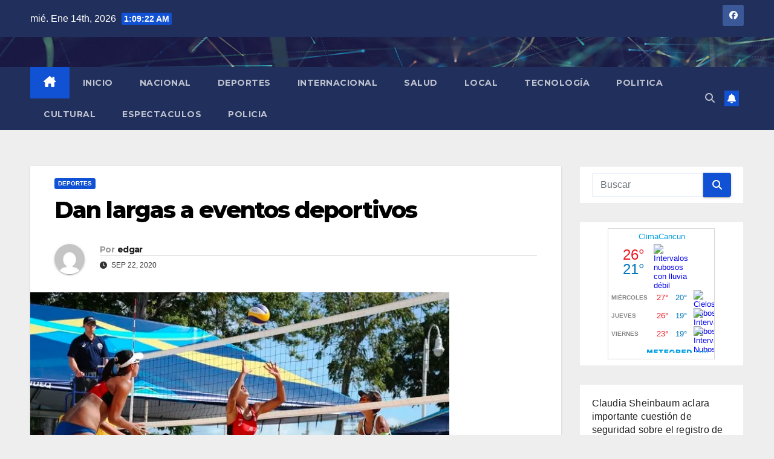

--- FILE ---
content_type: text/html; charset=UTF-8
request_url: https://whatsappcancun.com/2020/09/22/dan-largas-a-eventos-deportivos/
body_size: 14728
content:
<!DOCTYPE html>
<html lang="es">
<head>
<meta charset="UTF-8">
<meta name="viewport" content="width=device-width, initial-scale=1">
<link rel="profile" href="https://gmpg.org/xfn/11">
<meta name='robots' content='index, follow, max-image-preview:large, max-snippet:-1, max-video-preview:-1' />

	<!-- This site is optimized with the Yoast SEO plugin v26.7 - https://yoast.com/wordpress/plugins/seo/ -->
	<title>Dan largas a eventos deportivos - Whatsappcancun</title>
	<link rel="canonical" href="https://whatsappcancun.com/2020/09/22/dan-largas-a-eventos-deportivos/" />
	<meta property="og:locale" content="es_MX" />
	<meta property="og:type" content="article" />
	<meta property="og:title" content="Dan largas a eventos deportivos - Whatsappcancun" />
	<meta property="og:description" content="Las autoridades y organizadores han prometido dar información sobre los eventos a menos de cuatro meses de acabar el año. La pandemia de coronavirus paralizó durante varios meses el deporte. Con el tiempo, muchas ciudades comenzaron a abrir las puertas de una nueva normalidad y a organizar eventos pospuestos. El caso de Cancún, la agenda [&hellip;]" />
	<meta property="og:url" content="https://whatsappcancun.com/2020/09/22/dan-largas-a-eventos-deportivos/" />
	<meta property="og:site_name" content="Whatsappcancun" />
	<meta property="article:published_time" content="2020-09-22T09:50:00+00:00" />
	<meta property="og:image" content="https://whatsappcancun.com/wp-content/uploads/2020/09/Screenshot_35-11.jpg" />
	<meta property="og:image:width" content="693" />
	<meta property="og:image:height" content="400" />
	<meta property="og:image:type" content="image/jpeg" />
	<meta name="author" content="edgar" />
	<meta name="twitter:card" content="summary_large_image" />
	<meta name="twitter:label1" content="Escrito por" />
	<meta name="twitter:data1" content="edgar" />
	<meta name="twitter:label2" content="Tiempo de lectura" />
	<meta name="twitter:data2" content="2 minutos" />
	<script type="application/ld+json" class="yoast-schema-graph">{"@context":"https://schema.org","@graph":[{"@type":"Article","@id":"https://whatsappcancun.com/2020/09/22/dan-largas-a-eventos-deportivos/#article","isPartOf":{"@id":"https://whatsappcancun.com/2020/09/22/dan-largas-a-eventos-deportivos/"},"author":{"name":"edgar","@id":"https://whatsappcancun.com/#/schema/person/a718c77d57eb947f108e6999a489163a"},"headline":"Dan largas a eventos deportivos","datePublished":"2020-09-22T09:50:00+00:00","mainEntityOfPage":{"@id":"https://whatsappcancun.com/2020/09/22/dan-largas-a-eventos-deportivos/"},"wordCount":324,"image":{"@id":"https://whatsappcancun.com/2020/09/22/dan-largas-a-eventos-deportivos/#primaryimage"},"thumbnailUrl":"https://whatsappcancun.com/wp-content/uploads/2020/09/Screenshot_35-11.jpg","articleSection":["Deportes"],"inLanguage":"es"},{"@type":"WebPage","@id":"https://whatsappcancun.com/2020/09/22/dan-largas-a-eventos-deportivos/","url":"https://whatsappcancun.com/2020/09/22/dan-largas-a-eventos-deportivos/","name":"Dan largas a eventos deportivos - Whatsappcancun","isPartOf":{"@id":"https://whatsappcancun.com/#website"},"primaryImageOfPage":{"@id":"https://whatsappcancun.com/2020/09/22/dan-largas-a-eventos-deportivos/#primaryimage"},"image":{"@id":"https://whatsappcancun.com/2020/09/22/dan-largas-a-eventos-deportivos/#primaryimage"},"thumbnailUrl":"https://whatsappcancun.com/wp-content/uploads/2020/09/Screenshot_35-11.jpg","datePublished":"2020-09-22T09:50:00+00:00","author":{"@id":"https://whatsappcancun.com/#/schema/person/a718c77d57eb947f108e6999a489163a"},"breadcrumb":{"@id":"https://whatsappcancun.com/2020/09/22/dan-largas-a-eventos-deportivos/#breadcrumb"},"inLanguage":"es","potentialAction":[{"@type":"ReadAction","target":["https://whatsappcancun.com/2020/09/22/dan-largas-a-eventos-deportivos/"]}]},{"@type":"ImageObject","inLanguage":"es","@id":"https://whatsappcancun.com/2020/09/22/dan-largas-a-eventos-deportivos/#primaryimage","url":"https://whatsappcancun.com/wp-content/uploads/2020/09/Screenshot_35-11.jpg","contentUrl":"https://whatsappcancun.com/wp-content/uploads/2020/09/Screenshot_35-11.jpg","width":693,"height":400},{"@type":"BreadcrumbList","@id":"https://whatsappcancun.com/2020/09/22/dan-largas-a-eventos-deportivos/#breadcrumb","itemListElement":[{"@type":"ListItem","position":1,"name":"Inicio","item":"https://whatsappcancun.com/"},{"@type":"ListItem","position":2,"name":"Dan largas a eventos deportivos"}]},{"@type":"WebSite","@id":"https://whatsappcancun.com/#website","url":"https://whatsappcancun.com/","name":"Whatsappcancun","description":"Tu espacio preferido para estar informado.","potentialAction":[{"@type":"SearchAction","target":{"@type":"EntryPoint","urlTemplate":"https://whatsappcancun.com/?s={search_term_string}"},"query-input":{"@type":"PropertyValueSpecification","valueRequired":true,"valueName":"search_term_string"}}],"inLanguage":"es"},{"@type":"Person","@id":"https://whatsappcancun.com/#/schema/person/a718c77d57eb947f108e6999a489163a","name":"edgar","image":{"@type":"ImageObject","inLanguage":"es","@id":"https://whatsappcancun.com/#/schema/person/image/","url":"https://secure.gravatar.com/avatar/09517daa887b360ead458cb855f84b0f25cda7c95b84715fbd0093621e9f4cc6?s=96&d=mm&r=g","contentUrl":"https://secure.gravatar.com/avatar/09517daa887b360ead458cb855f84b0f25cda7c95b84715fbd0093621e9f4cc6?s=96&d=mm&r=g","caption":"edgar"},"url":"https://whatsappcancun.com/author/editor/"}]}</script>
	<!-- / Yoast SEO plugin. -->


<link rel='dns-prefetch' href='//fonts.googleapis.com' />
<link rel="alternate" type="application/rss+xml" title="Whatsappcancun &raquo; Feed" href="https://whatsappcancun.com/feed/" />
<link rel="alternate" type="application/rss+xml" title="Whatsappcancun &raquo; RSS de los comentarios" href="https://whatsappcancun.com/comments/feed/" />
<link rel="alternate" type="application/rss+xml" title="Whatsappcancun &raquo; Dan largas a eventos deportivos RSS de los comentarios" href="https://whatsappcancun.com/2020/09/22/dan-largas-a-eventos-deportivos/feed/" />
<link rel="alternate" title="oEmbed (JSON)" type="application/json+oembed" href="https://whatsappcancun.com/wp-json/oembed/1.0/embed?url=https%3A%2F%2Fwhatsappcancun.com%2F2020%2F09%2F22%2Fdan-largas-a-eventos-deportivos%2F" />
<link rel="alternate" title="oEmbed (XML)" type="text/xml+oembed" href="https://whatsappcancun.com/wp-json/oembed/1.0/embed?url=https%3A%2F%2Fwhatsappcancun.com%2F2020%2F09%2F22%2Fdan-largas-a-eventos-deportivos%2F&#038;format=xml" />
<style id='wp-img-auto-sizes-contain-inline-css'>
img:is([sizes=auto i],[sizes^="auto," i]){contain-intrinsic-size:3000px 1500px}
/*# sourceURL=wp-img-auto-sizes-contain-inline-css */
</style>
<link rel='stylesheet' id='sbi_styles-css' href='https://whatsappcancun.com/wp-content/plugins/instagram-feed/css/sbi-styles.min.css?ver=6.10.0' media='all' />
<style id='wp-emoji-styles-inline-css'>

	img.wp-smiley, img.emoji {
		display: inline !important;
		border: none !important;
		box-shadow: none !important;
		height: 1em !important;
		width: 1em !important;
		margin: 0 0.07em !important;
		vertical-align: -0.1em !important;
		background: none !important;
		padding: 0 !important;
	}
/*# sourceURL=wp-emoji-styles-inline-css */
</style>
<style id='wp-block-library-inline-css'>
:root{--wp-block-synced-color:#7a00df;--wp-block-synced-color--rgb:122,0,223;--wp-bound-block-color:var(--wp-block-synced-color);--wp-editor-canvas-background:#ddd;--wp-admin-theme-color:#007cba;--wp-admin-theme-color--rgb:0,124,186;--wp-admin-theme-color-darker-10:#006ba1;--wp-admin-theme-color-darker-10--rgb:0,107,160.5;--wp-admin-theme-color-darker-20:#005a87;--wp-admin-theme-color-darker-20--rgb:0,90,135;--wp-admin-border-width-focus:2px}@media (min-resolution:192dpi){:root{--wp-admin-border-width-focus:1.5px}}.wp-element-button{cursor:pointer}:root .has-very-light-gray-background-color{background-color:#eee}:root .has-very-dark-gray-background-color{background-color:#313131}:root .has-very-light-gray-color{color:#eee}:root .has-very-dark-gray-color{color:#313131}:root .has-vivid-green-cyan-to-vivid-cyan-blue-gradient-background{background:linear-gradient(135deg,#00d084,#0693e3)}:root .has-purple-crush-gradient-background{background:linear-gradient(135deg,#34e2e4,#4721fb 50%,#ab1dfe)}:root .has-hazy-dawn-gradient-background{background:linear-gradient(135deg,#faaca8,#dad0ec)}:root .has-subdued-olive-gradient-background{background:linear-gradient(135deg,#fafae1,#67a671)}:root .has-atomic-cream-gradient-background{background:linear-gradient(135deg,#fdd79a,#004a59)}:root .has-nightshade-gradient-background{background:linear-gradient(135deg,#330968,#31cdcf)}:root .has-midnight-gradient-background{background:linear-gradient(135deg,#020381,#2874fc)}:root{--wp--preset--font-size--normal:16px;--wp--preset--font-size--huge:42px}.has-regular-font-size{font-size:1em}.has-larger-font-size{font-size:2.625em}.has-normal-font-size{font-size:var(--wp--preset--font-size--normal)}.has-huge-font-size{font-size:var(--wp--preset--font-size--huge)}.has-text-align-center{text-align:center}.has-text-align-left{text-align:left}.has-text-align-right{text-align:right}.has-fit-text{white-space:nowrap!important}#end-resizable-editor-section{display:none}.aligncenter{clear:both}.items-justified-left{justify-content:flex-start}.items-justified-center{justify-content:center}.items-justified-right{justify-content:flex-end}.items-justified-space-between{justify-content:space-between}.screen-reader-text{border:0;clip-path:inset(50%);height:1px;margin:-1px;overflow:hidden;padding:0;position:absolute;width:1px;word-wrap:normal!important}.screen-reader-text:focus{background-color:#ddd;clip-path:none;color:#444;display:block;font-size:1em;height:auto;left:5px;line-height:normal;padding:15px 23px 14px;text-decoration:none;top:5px;width:auto;z-index:100000}html :where(.has-border-color){border-style:solid}html :where([style*=border-top-color]){border-top-style:solid}html :where([style*=border-right-color]){border-right-style:solid}html :where([style*=border-bottom-color]){border-bottom-style:solid}html :where([style*=border-left-color]){border-left-style:solid}html :where([style*=border-width]){border-style:solid}html :where([style*=border-top-width]){border-top-style:solid}html :where([style*=border-right-width]){border-right-style:solid}html :where([style*=border-bottom-width]){border-bottom-style:solid}html :where([style*=border-left-width]){border-left-style:solid}html :where(img[class*=wp-image-]){height:auto;max-width:100%}:where(figure){margin:0 0 1em}html :where(.is-position-sticky){--wp-admin--admin-bar--position-offset:var(--wp-admin--admin-bar--height,0px)}@media screen and (max-width:600px){html :where(.is-position-sticky){--wp-admin--admin-bar--position-offset:0px}}

/*# sourceURL=wp-block-library-inline-css */
</style><style id='wp-block-latest-posts-inline-css'>
.wp-block-latest-posts{box-sizing:border-box}.wp-block-latest-posts.alignleft{margin-right:2em}.wp-block-latest-posts.alignright{margin-left:2em}.wp-block-latest-posts.wp-block-latest-posts__list{list-style:none}.wp-block-latest-posts.wp-block-latest-posts__list li{clear:both;overflow-wrap:break-word}.wp-block-latest-posts.is-grid{display:flex;flex-wrap:wrap}.wp-block-latest-posts.is-grid li{margin:0 1.25em 1.25em 0;width:100%}@media (min-width:600px){.wp-block-latest-posts.columns-2 li{width:calc(50% - .625em)}.wp-block-latest-posts.columns-2 li:nth-child(2n){margin-right:0}.wp-block-latest-posts.columns-3 li{width:calc(33.33333% - .83333em)}.wp-block-latest-posts.columns-3 li:nth-child(3n){margin-right:0}.wp-block-latest-posts.columns-4 li{width:calc(25% - .9375em)}.wp-block-latest-posts.columns-4 li:nth-child(4n){margin-right:0}.wp-block-latest-posts.columns-5 li{width:calc(20% - 1em)}.wp-block-latest-posts.columns-5 li:nth-child(5n){margin-right:0}.wp-block-latest-posts.columns-6 li{width:calc(16.66667% - 1.04167em)}.wp-block-latest-posts.columns-6 li:nth-child(6n){margin-right:0}}:root :where(.wp-block-latest-posts.is-grid){padding:0}:root :where(.wp-block-latest-posts.wp-block-latest-posts__list){padding-left:0}.wp-block-latest-posts__post-author,.wp-block-latest-posts__post-date{display:block;font-size:.8125em}.wp-block-latest-posts__post-excerpt,.wp-block-latest-posts__post-full-content{margin-bottom:1em;margin-top:.5em}.wp-block-latest-posts__featured-image a{display:inline-block}.wp-block-latest-posts__featured-image img{height:auto;max-width:100%;width:auto}.wp-block-latest-posts__featured-image.alignleft{float:left;margin-right:1em}.wp-block-latest-posts__featured-image.alignright{float:right;margin-left:1em}.wp-block-latest-posts__featured-image.aligncenter{margin-bottom:1em;text-align:center}
/*# sourceURL=https://whatsappcancun.com/wp-includes/blocks/latest-posts/style.min.css */
</style>
<style id='global-styles-inline-css'>
:root{--wp--preset--aspect-ratio--square: 1;--wp--preset--aspect-ratio--4-3: 4/3;--wp--preset--aspect-ratio--3-4: 3/4;--wp--preset--aspect-ratio--3-2: 3/2;--wp--preset--aspect-ratio--2-3: 2/3;--wp--preset--aspect-ratio--16-9: 16/9;--wp--preset--aspect-ratio--9-16: 9/16;--wp--preset--color--black: #000000;--wp--preset--color--cyan-bluish-gray: #abb8c3;--wp--preset--color--white: #ffffff;--wp--preset--color--pale-pink: #f78da7;--wp--preset--color--vivid-red: #cf2e2e;--wp--preset--color--luminous-vivid-orange: #ff6900;--wp--preset--color--luminous-vivid-amber: #fcb900;--wp--preset--color--light-green-cyan: #7bdcb5;--wp--preset--color--vivid-green-cyan: #00d084;--wp--preset--color--pale-cyan-blue: #8ed1fc;--wp--preset--color--vivid-cyan-blue: #0693e3;--wp--preset--color--vivid-purple: #9b51e0;--wp--preset--gradient--vivid-cyan-blue-to-vivid-purple: linear-gradient(135deg,rgb(6,147,227) 0%,rgb(155,81,224) 100%);--wp--preset--gradient--light-green-cyan-to-vivid-green-cyan: linear-gradient(135deg,rgb(122,220,180) 0%,rgb(0,208,130) 100%);--wp--preset--gradient--luminous-vivid-amber-to-luminous-vivid-orange: linear-gradient(135deg,rgb(252,185,0) 0%,rgb(255,105,0) 100%);--wp--preset--gradient--luminous-vivid-orange-to-vivid-red: linear-gradient(135deg,rgb(255,105,0) 0%,rgb(207,46,46) 100%);--wp--preset--gradient--very-light-gray-to-cyan-bluish-gray: linear-gradient(135deg,rgb(238,238,238) 0%,rgb(169,184,195) 100%);--wp--preset--gradient--cool-to-warm-spectrum: linear-gradient(135deg,rgb(74,234,220) 0%,rgb(151,120,209) 20%,rgb(207,42,186) 40%,rgb(238,44,130) 60%,rgb(251,105,98) 80%,rgb(254,248,76) 100%);--wp--preset--gradient--blush-light-purple: linear-gradient(135deg,rgb(255,206,236) 0%,rgb(152,150,240) 100%);--wp--preset--gradient--blush-bordeaux: linear-gradient(135deg,rgb(254,205,165) 0%,rgb(254,45,45) 50%,rgb(107,0,62) 100%);--wp--preset--gradient--luminous-dusk: linear-gradient(135deg,rgb(255,203,112) 0%,rgb(199,81,192) 50%,rgb(65,88,208) 100%);--wp--preset--gradient--pale-ocean: linear-gradient(135deg,rgb(255,245,203) 0%,rgb(182,227,212) 50%,rgb(51,167,181) 100%);--wp--preset--gradient--electric-grass: linear-gradient(135deg,rgb(202,248,128) 0%,rgb(113,206,126) 100%);--wp--preset--gradient--midnight: linear-gradient(135deg,rgb(2,3,129) 0%,rgb(40,116,252) 100%);--wp--preset--font-size--small: 13px;--wp--preset--font-size--medium: 20px;--wp--preset--font-size--large: 36px;--wp--preset--font-size--x-large: 42px;--wp--preset--spacing--20: 0.44rem;--wp--preset--spacing--30: 0.67rem;--wp--preset--spacing--40: 1rem;--wp--preset--spacing--50: 1.5rem;--wp--preset--spacing--60: 2.25rem;--wp--preset--spacing--70: 3.38rem;--wp--preset--spacing--80: 5.06rem;--wp--preset--shadow--natural: 6px 6px 9px rgba(0, 0, 0, 0.2);--wp--preset--shadow--deep: 12px 12px 50px rgba(0, 0, 0, 0.4);--wp--preset--shadow--sharp: 6px 6px 0px rgba(0, 0, 0, 0.2);--wp--preset--shadow--outlined: 6px 6px 0px -3px rgb(255, 255, 255), 6px 6px rgb(0, 0, 0);--wp--preset--shadow--crisp: 6px 6px 0px rgb(0, 0, 0);}:root :where(.is-layout-flow) > :first-child{margin-block-start: 0;}:root :where(.is-layout-flow) > :last-child{margin-block-end: 0;}:root :where(.is-layout-flow) > *{margin-block-start: 24px;margin-block-end: 0;}:root :where(.is-layout-constrained) > :first-child{margin-block-start: 0;}:root :where(.is-layout-constrained) > :last-child{margin-block-end: 0;}:root :where(.is-layout-constrained) > *{margin-block-start: 24px;margin-block-end: 0;}:root :where(.is-layout-flex){gap: 24px;}:root :where(.is-layout-grid){gap: 24px;}body .is-layout-flex{display: flex;}.is-layout-flex{flex-wrap: wrap;align-items: center;}.is-layout-flex > :is(*, div){margin: 0;}body .is-layout-grid{display: grid;}.is-layout-grid > :is(*, div){margin: 0;}.has-black-color{color: var(--wp--preset--color--black) !important;}.has-cyan-bluish-gray-color{color: var(--wp--preset--color--cyan-bluish-gray) !important;}.has-white-color{color: var(--wp--preset--color--white) !important;}.has-pale-pink-color{color: var(--wp--preset--color--pale-pink) !important;}.has-vivid-red-color{color: var(--wp--preset--color--vivid-red) !important;}.has-luminous-vivid-orange-color{color: var(--wp--preset--color--luminous-vivid-orange) !important;}.has-luminous-vivid-amber-color{color: var(--wp--preset--color--luminous-vivid-amber) !important;}.has-light-green-cyan-color{color: var(--wp--preset--color--light-green-cyan) !important;}.has-vivid-green-cyan-color{color: var(--wp--preset--color--vivid-green-cyan) !important;}.has-pale-cyan-blue-color{color: var(--wp--preset--color--pale-cyan-blue) !important;}.has-vivid-cyan-blue-color{color: var(--wp--preset--color--vivid-cyan-blue) !important;}.has-vivid-purple-color{color: var(--wp--preset--color--vivid-purple) !important;}.has-black-background-color{background-color: var(--wp--preset--color--black) !important;}.has-cyan-bluish-gray-background-color{background-color: var(--wp--preset--color--cyan-bluish-gray) !important;}.has-white-background-color{background-color: var(--wp--preset--color--white) !important;}.has-pale-pink-background-color{background-color: var(--wp--preset--color--pale-pink) !important;}.has-vivid-red-background-color{background-color: var(--wp--preset--color--vivid-red) !important;}.has-luminous-vivid-orange-background-color{background-color: var(--wp--preset--color--luminous-vivid-orange) !important;}.has-luminous-vivid-amber-background-color{background-color: var(--wp--preset--color--luminous-vivid-amber) !important;}.has-light-green-cyan-background-color{background-color: var(--wp--preset--color--light-green-cyan) !important;}.has-vivid-green-cyan-background-color{background-color: var(--wp--preset--color--vivid-green-cyan) !important;}.has-pale-cyan-blue-background-color{background-color: var(--wp--preset--color--pale-cyan-blue) !important;}.has-vivid-cyan-blue-background-color{background-color: var(--wp--preset--color--vivid-cyan-blue) !important;}.has-vivid-purple-background-color{background-color: var(--wp--preset--color--vivid-purple) !important;}.has-black-border-color{border-color: var(--wp--preset--color--black) !important;}.has-cyan-bluish-gray-border-color{border-color: var(--wp--preset--color--cyan-bluish-gray) !important;}.has-white-border-color{border-color: var(--wp--preset--color--white) !important;}.has-pale-pink-border-color{border-color: var(--wp--preset--color--pale-pink) !important;}.has-vivid-red-border-color{border-color: var(--wp--preset--color--vivid-red) !important;}.has-luminous-vivid-orange-border-color{border-color: var(--wp--preset--color--luminous-vivid-orange) !important;}.has-luminous-vivid-amber-border-color{border-color: var(--wp--preset--color--luminous-vivid-amber) !important;}.has-light-green-cyan-border-color{border-color: var(--wp--preset--color--light-green-cyan) !important;}.has-vivid-green-cyan-border-color{border-color: var(--wp--preset--color--vivid-green-cyan) !important;}.has-pale-cyan-blue-border-color{border-color: var(--wp--preset--color--pale-cyan-blue) !important;}.has-vivid-cyan-blue-border-color{border-color: var(--wp--preset--color--vivid-cyan-blue) !important;}.has-vivid-purple-border-color{border-color: var(--wp--preset--color--vivid-purple) !important;}.has-vivid-cyan-blue-to-vivid-purple-gradient-background{background: var(--wp--preset--gradient--vivid-cyan-blue-to-vivid-purple) !important;}.has-light-green-cyan-to-vivid-green-cyan-gradient-background{background: var(--wp--preset--gradient--light-green-cyan-to-vivid-green-cyan) !important;}.has-luminous-vivid-amber-to-luminous-vivid-orange-gradient-background{background: var(--wp--preset--gradient--luminous-vivid-amber-to-luminous-vivid-orange) !important;}.has-luminous-vivid-orange-to-vivid-red-gradient-background{background: var(--wp--preset--gradient--luminous-vivid-orange-to-vivid-red) !important;}.has-very-light-gray-to-cyan-bluish-gray-gradient-background{background: var(--wp--preset--gradient--very-light-gray-to-cyan-bluish-gray) !important;}.has-cool-to-warm-spectrum-gradient-background{background: var(--wp--preset--gradient--cool-to-warm-spectrum) !important;}.has-blush-light-purple-gradient-background{background: var(--wp--preset--gradient--blush-light-purple) !important;}.has-blush-bordeaux-gradient-background{background: var(--wp--preset--gradient--blush-bordeaux) !important;}.has-luminous-dusk-gradient-background{background: var(--wp--preset--gradient--luminous-dusk) !important;}.has-pale-ocean-gradient-background{background: var(--wp--preset--gradient--pale-ocean) !important;}.has-electric-grass-gradient-background{background: var(--wp--preset--gradient--electric-grass) !important;}.has-midnight-gradient-background{background: var(--wp--preset--gradient--midnight) !important;}.has-small-font-size{font-size: var(--wp--preset--font-size--small) !important;}.has-medium-font-size{font-size: var(--wp--preset--font-size--medium) !important;}.has-large-font-size{font-size: var(--wp--preset--font-size--large) !important;}.has-x-large-font-size{font-size: var(--wp--preset--font-size--x-large) !important;}
/*# sourceURL=global-styles-inline-css */
</style>

<style id='classic-theme-styles-inline-css'>
/*! This file is auto-generated */
.wp-block-button__link{color:#fff;background-color:#32373c;border-radius:9999px;box-shadow:none;text-decoration:none;padding:calc(.667em + 2px) calc(1.333em + 2px);font-size:1.125em}.wp-block-file__button{background:#32373c;color:#fff;text-decoration:none}
/*# sourceURL=/wp-includes/css/classic-themes.min.css */
</style>
<link rel='stylesheet' id='newsup-fonts-css' href='//fonts.googleapis.com/css?family=Montserrat%3A400%2C500%2C700%2C800%7CWork%2BSans%3A300%2C400%2C500%2C600%2C700%2C800%2C900%26display%3Dswap&#038;subset=latin%2Clatin-ext' media='all' />
<link rel='stylesheet' id='bootstrap-css' href='https://whatsappcancun.com/wp-content/themes/newsup/css/bootstrap.css?ver=6.9' media='all' />
<link rel='stylesheet' id='newsup-style-css' href='https://whatsappcancun.com/wp-content/themes/newsup/style.css?ver=6.9' media='all' />
<link rel='stylesheet' id='newsup-default-css' href='https://whatsappcancun.com/wp-content/themes/newsup/css/colors/default.css?ver=6.9' media='all' />
<link rel='stylesheet' id='font-awesome-5-all-css' href='https://whatsappcancun.com/wp-content/themes/newsup/css/font-awesome/css/all.min.css?ver=6.9' media='all' />
<link rel='stylesheet' id='font-awesome-4-shim-css' href='https://whatsappcancun.com/wp-content/themes/newsup/css/font-awesome/css/v4-shims.min.css?ver=6.9' media='all' />
<link rel='stylesheet' id='owl-carousel-css' href='https://whatsappcancun.com/wp-content/themes/newsup/css/owl.carousel.css?ver=6.9' media='all' />
<link rel='stylesheet' id='smartmenus-css' href='https://whatsappcancun.com/wp-content/themes/newsup/css/jquery.smartmenus.bootstrap.css?ver=6.9' media='all' />
<link rel='stylesheet' id='newsup-custom-css-css' href='https://whatsappcancun.com/wp-content/themes/newsup/inc/ansar/customize/css/customizer.css?ver=1.0' media='all' />
<link rel='stylesheet' id='wp-block-paragraph-css' href='https://whatsappcancun.com/wp-includes/blocks/paragraph/style.min.css?ver=6.9' media='all' />
<script src="https://whatsappcancun.com/wp-includes/js/jquery/jquery.min.js?ver=3.7.1" id="jquery-core-js"></script>
<script src="https://whatsappcancun.com/wp-includes/js/jquery/jquery-migrate.min.js?ver=3.4.1" id="jquery-migrate-js"></script>
<script src="https://whatsappcancun.com/wp-content/themes/newsup/js/navigation.js?ver=6.9" id="newsup-navigation-js"></script>
<script src="https://whatsappcancun.com/wp-content/themes/newsup/js/bootstrap.js?ver=6.9" id="bootstrap-js"></script>
<script src="https://whatsappcancun.com/wp-content/themes/newsup/js/owl.carousel.min.js?ver=6.9" id="owl-carousel-min-js"></script>
<script src="https://whatsappcancun.com/wp-content/themes/newsup/js/jquery.smartmenus.js?ver=6.9" id="smartmenus-js-js"></script>
<script src="https://whatsappcancun.com/wp-content/themes/newsup/js/jquery.smartmenus.bootstrap.js?ver=6.9" id="bootstrap-smartmenus-js-js"></script>
<script src="https://whatsappcancun.com/wp-content/themes/newsup/js/jquery.marquee.js?ver=6.9" id="newsup-marquee-js-js"></script>
<script src="https://whatsappcancun.com/wp-content/themes/newsup/js/main.js?ver=6.9" id="newsup-main-js-js"></script>
<link rel="https://api.w.org/" href="https://whatsappcancun.com/wp-json/" /><link rel="alternate" title="JSON" type="application/json" href="https://whatsappcancun.com/wp-json/wp/v2/posts/1482" /><link rel="EditURI" type="application/rsd+xml" title="RSD" href="https://whatsappcancun.com/xmlrpc.php?rsd" />
<meta name="generator" content="WordPress 6.9" />
<link rel='shortlink' href='https://whatsappcancun.com/?p=1482' />
 
<style type="text/css" id="custom-background-css">
    .wrapper { background-color: eeeeee; }
</style>
    <style type="text/css">
            .site-title,
        .site-description {
            position: absolute;
            clip: rect(1px, 1px, 1px, 1px);
        }
        </style>
    <style id="custom-background-css">
body.custom-background { background-color: #eeeeee; }
</style>
	<link rel="icon" href="https://whatsappcancun.com/wp-content/uploads/2020/06/cropped-Mesa-de-trabajo-2-100-2-32x32.jpg" sizes="32x32" />
<link rel="icon" href="https://whatsappcancun.com/wp-content/uploads/2020/06/cropped-Mesa-de-trabajo-2-100-2-192x192.jpg" sizes="192x192" />
<link rel="apple-touch-icon" href="https://whatsappcancun.com/wp-content/uploads/2020/06/cropped-Mesa-de-trabajo-2-100-2-180x180.jpg" />
<meta name="msapplication-TileImage" content="https://whatsappcancun.com/wp-content/uploads/2020/06/cropped-Mesa-de-trabajo-2-100-2-270x270.jpg" />
</head>
<body data-rsssl=1 class="wp-singular post-template-default single single-post postid-1482 single-format-standard custom-background wp-embed-responsive wp-theme-newsup ta-hide-date-author-in-list" >
<div id="page" class="site">
<a class="skip-link screen-reader-text" href="#content">
Saltar al contenido</a>
  <div class="wrapper" id="custom-background-css">
    <header class="mg-headwidget">
      <!--==================== TOP BAR ====================-->
      <div class="mg-head-detail hidden-xs">
    <div class="container-fluid">
        <div class="row align-items-center">
            <div class="col-md-6 col-xs-12">
                <ul class="info-left">
                                <li>mié. Ene 14th, 2026                 <span  id="time" class="time"></span>
                        </li>
                        </ul>
            </div>
            <div class="col-md-6 col-xs-12">
                <ul class="mg-social info-right">
                            <li>
            <a  target="_blank"  href="https://www.facebook.com/whatsappcancun">
                <span class="icon-soci facebook">
                    <i class="fab fa-facebook"></i>
                </span> 
            </a>
        </li>
                        </ul>
            </div>
        </div>
    </div>
</div>
      <div class="clearfix"></div>

      
      <div class="mg-nav-widget-area-back" style='background-image: url("https://whatsappcancun.com/wp-content/themes/newsup/images/head-back.jpg" );'>
                <div class="overlay">
          <div class="inner"  style="background-color:rgba(32,47,91,0.4);" > 
              <div class="container-fluid">
                  <div class="mg-nav-widget-area">
                    <div class="row align-items-center">
                      <div class="col-md-3 text-center-xs">
                        <div class="navbar-header">
                          <div class="site-logo">
                                                      </div>
                          <div class="site-branding-text d-none">
                                                            <p class="site-title"> <a href="https://whatsappcancun.com/" rel="home">Whatsappcancun</a></p>
                                                            <p class="site-description">Tu espacio preferido para estar informado.</p>
                          </div>    
                        </div>
                      </div>
                                          </div>
                  </div>
              </div>
          </div>
        </div>
      </div>
    <div class="mg-menu-full">
      <nav class="navbar navbar-expand-lg navbar-wp">
        <div class="container-fluid">
          <!-- Right nav -->
          <div class="m-header align-items-center">
                            <a class="mobilehomebtn" href="https://whatsappcancun.com"><span class="fa-solid fa-house-chimney"></span></a>
              <!-- navbar-toggle -->
              <button class="navbar-toggler mx-auto" type="button" data-toggle="collapse" data-target="#navbar-wp" aria-controls="navbarSupportedContent" aria-expanded="false" aria-label="Cambiar navegación">
                <span class="burger">
                  <span class="burger-line"></span>
                  <span class="burger-line"></span>
                  <span class="burger-line"></span>
                </span>
              </button>
              <!-- /navbar-toggle -->
                          <div class="dropdown show mg-search-box pr-2">
                <a class="dropdown-toggle msearch ml-auto" href="#" role="button" id="dropdownMenuLink" data-toggle="dropdown" aria-haspopup="true" aria-expanded="false">
                <i class="fas fa-search"></i>
                </a> 
                <div class="dropdown-menu searchinner" aria-labelledby="dropdownMenuLink">
                    <form role="search" method="get" id="searchform" action="https://whatsappcancun.com/">
  <div class="input-group">
    <input type="search" class="form-control" placeholder="Buscar" value="" name="s" />
    <span class="input-group-btn btn-default">
    <button type="submit" class="btn"> <i class="fas fa-search"></i> </button>
    </span> </div>
</form>                </div>
            </div>
                  <a href="#" target="_blank" class="btn-bell btn-theme mx-2"><i class="fa fa-bell"></i></a>
                      
          </div>
          <!-- /Right nav --> 
          <div class="collapse navbar-collapse" id="navbar-wp">
            <div class="d-md-block">
              <ul id="menu-menu" class="nav navbar-nav mr-auto "><li class="active home"><a class="homebtn" href="https://whatsappcancun.com"><span class='fa-solid fa-house-chimney'></span></a></li><li id="menu-item-2343" class="menu-item menu-item-type-custom menu-item-object-custom menu-item-home menu-item-2343"><a class="nav-link" title="Inicio" href="https://whatsappcancun.com">Inicio</a></li>
<li id="menu-item-3259" class="menu-item menu-item-type-taxonomy menu-item-object-category menu-item-3259"><a class="nav-link" title="Nacional" href="https://whatsappcancun.com/category/nacional/">Nacional</a></li>
<li id="menu-item-3260" class="menu-item menu-item-type-taxonomy menu-item-object-category current-post-ancestor current-menu-parent current-post-parent menu-item-3260"><a class="nav-link" title="Deportes" href="https://whatsappcancun.com/category/deportes/">Deportes</a></li>
<li id="menu-item-3261" class="menu-item menu-item-type-taxonomy menu-item-object-category menu-item-3261"><a class="nav-link" title="Internacional" href="https://whatsappcancun.com/category/internacional/">Internacional</a></li>
<li id="menu-item-3262" class="menu-item menu-item-type-taxonomy menu-item-object-category menu-item-3262"><a class="nav-link" title="Salud" href="https://whatsappcancun.com/category/salud/">Salud</a></li>
<li id="menu-item-3263" class="menu-item menu-item-type-taxonomy menu-item-object-category menu-item-3263"><a class="nav-link" title="Local" href="https://whatsappcancun.com/category/local/">Local</a></li>
<li id="menu-item-3264" class="menu-item menu-item-type-taxonomy menu-item-object-category menu-item-3264"><a class="nav-link" title="Tecnología" href="https://whatsappcancun.com/category/tecnologia/">Tecnología</a></li>
<li id="menu-item-3265" class="menu-item menu-item-type-taxonomy menu-item-object-category menu-item-3265"><a class="nav-link" title="Politica" href="https://whatsappcancun.com/category/politica/">Politica</a></li>
<li id="menu-item-3266" class="menu-item menu-item-type-taxonomy menu-item-object-category menu-item-3266"><a class="nav-link" title="Cultural" href="https://whatsappcancun.com/category/cultural/">Cultural</a></li>
<li id="menu-item-3267" class="menu-item menu-item-type-taxonomy menu-item-object-category menu-item-3267"><a class="nav-link" title="Espectaculos" href="https://whatsappcancun.com/category/espectaculos/">Espectaculos</a></li>
<li id="menu-item-3268" class="menu-item menu-item-type-taxonomy menu-item-object-category menu-item-3268"><a class="nav-link" title="Policia" href="https://whatsappcancun.com/category/policia/">Policia</a></li>
</ul>            </div>      
          </div>
          <!-- Right nav -->
          <div class="desk-header d-lg-flex pl-3 ml-auto my-2 my-lg-0 position-relative align-items-center">
                        <div class="dropdown show mg-search-box pr-2">
                <a class="dropdown-toggle msearch ml-auto" href="#" role="button" id="dropdownMenuLink" data-toggle="dropdown" aria-haspopup="true" aria-expanded="false">
                <i class="fas fa-search"></i>
                </a> 
                <div class="dropdown-menu searchinner" aria-labelledby="dropdownMenuLink">
                    <form role="search" method="get" id="searchform" action="https://whatsappcancun.com/">
  <div class="input-group">
    <input type="search" class="form-control" placeholder="Buscar" value="" name="s" />
    <span class="input-group-btn btn-default">
    <button type="submit" class="btn"> <i class="fas fa-search"></i> </button>
    </span> </div>
</form>                </div>
            </div>
                  <a href="#" target="_blank" class="btn-bell btn-theme mx-2"><i class="fa fa-bell"></i></a>
                  </div>
          <!-- /Right nav -->
      </div>
      </nav> <!-- /Navigation -->
    </div>
</header>
<div class="clearfix"></div> <!-- =========================
     Page Content Section      
============================== -->
<main id="content" class="single-class content">
  <!--container-->
    <div class="container-fluid">
      <!--row-->
        <div class="row">
                  <div class="col-lg-9 col-md-8">
                                <div class="mg-blog-post-box"> 
                    <div class="mg-header">
                        <div class="mg-blog-category"><a class="newsup-categories category-color-1" href="https://whatsappcancun.com/category/deportes/" alt="Ver todas las entradas en Deportes"> 
                                 Deportes
                             </a></div>                        <h1 class="title single"> <a title="Enlace permanente a:Dan largas a eventos deportivos">
                            Dan largas a eventos deportivos</a>
                        </h1>
                                                <div class="media mg-info-author-block"> 
                                                        <a class="mg-author-pic" href="https://whatsappcancun.com/author/editor/"> <img alt='' src='https://secure.gravatar.com/avatar/09517daa887b360ead458cb855f84b0f25cda7c95b84715fbd0093621e9f4cc6?s=150&#038;d=mm&#038;r=g' srcset='https://secure.gravatar.com/avatar/09517daa887b360ead458cb855f84b0f25cda7c95b84715fbd0093621e9f4cc6?s=300&#038;d=mm&#038;r=g 2x' class='avatar avatar-150 photo' height='150' width='150' decoding='async'/> </a>
                                                        <div class="media-body">
                                                            <h4 class="media-heading"><span>Por</span><a href="https://whatsappcancun.com/author/editor/">edgar</a></h4>
                                                            <span class="mg-blog-date"><i class="fas fa-clock"></i> 
                                    Sep 22, 2020                                </span>
                                                        </div>
                        </div>
                                            </div>
                    <img width="693" height="400" src="https://whatsappcancun.com/wp-content/uploads/2020/09/Screenshot_35-11.jpg" class="img-fluid single-featured-image wp-post-image" alt="" decoding="async" fetchpriority="high" srcset="https://whatsappcancun.com/wp-content/uploads/2020/09/Screenshot_35-11.jpg 693w, https://whatsappcancun.com/wp-content/uploads/2020/09/Screenshot_35-11-300x173.jpg 300w" sizes="(max-width: 693px) 100vw, 693px" />                    <article class="page-content-single small single">
                        
<p><em><strong>Las autoridades y organizadores han prometido dar información sobre los eventos a menos de cuatro meses de acabar el año.</strong></em></p>



<p>La pandemia de coronavirus paralizó durante varios meses el deporte. Con el tiempo, muchas ciudades comenzaron a abrir las puertas de una nueva normalidad y a organizar eventos pospuestos. El caso de Cancún, la agenda deportiva de la ciudad incluía tres eventos de talla internacional que daría más brillo al destino turístico, sin embargo, por diferentes motivos, todo sigue sin tener una conclusión.</p>



<p>En primer lugar está el Tour Mundial de Voleibol de Playa, anunciado para marzo y pospuesto por el inicio de la pandemia. Seis meses después de su anuncio, la Federación Internacional aún mantiene el evento dentro de su calendario, pero sin una fecha estimada de reanudación, a falta de 3 meses y medio de concluir el 2020.</p>



<p>Mismo caso que el Mundial de Pentatlón Moderno, mismo que se consiguió como alternativa a la sede original, ubicada en China, como consecuencia de la pandemia.</p>



<p>Sin embargo, pese a la recuperación del país asiático, el evento se mantiene con sede en Cancún, pero tampoco se ha establecido una fecha de inicio, aunque el titular de&nbsp;<a href="https://qroo.gob.mx/cojudeq">COJUDEQ</a>, Antonio López Pinzón, aseguró que pronto habrá “más información”.</p>



<p>Finalmente, para diciembre está programada la celebración del tradicional Maratón Internacional de Cancún, el cual reúne a más de 10 mil corredores de diferentes países y ha estado en duda su realización debido a la crisis económica surgida por la pandemia.</p>



<p>En junio, el Instituto Municipal del Deporte de Benito Juárez prometió tener un veredicto sobre la realización del evento, manejado en conjunto con la promotora deportiva Haz Deporte, sin embargo, a tres meses de su realización, el estatus del evento sigue indefinido.</p>
        <script>
        function pinIt() {
        var e = document.createElement('script');
        e.setAttribute('type','text/javascript');
        e.setAttribute('charset','UTF-8');
        e.setAttribute('src','https://assets.pinterest.com/js/pinmarklet.js?r='+Math.random()*99999999);
        document.body.appendChild(e);
        }
        </script>
        <div class="post-share">
            <div class="post-share-icons cf">
                <a href="https://www.facebook.com/sharer.php?u=https%3A%2F%2Fwhatsappcancun.com%2F2020%2F09%2F22%2Fdan-largas-a-eventos-deportivos%2F" class="link facebook" target="_blank" >
                    <i class="fab fa-facebook"></i>
                </a>
                <a href="http://twitter.com/share?url=https%3A%2F%2Fwhatsappcancun.com%2F2020%2F09%2F22%2Fdan-largas-a-eventos-deportivos%2F&#038;text=Dan%20largas%20a%20eventos%20deportivos" class="link x-twitter" target="_blank">
                    <i class="fa-brands fa-x-twitter"></i>
                </a>
                <a href="mailto:?subject=Dan%20largas%20a%20eventos%20deportivos&#038;body=https%3A%2F%2Fwhatsappcancun.com%2F2020%2F09%2F22%2Fdan-largas-a-eventos-deportivos%2F" class="link email" target="_blank" >
                    <i class="fas fa-envelope"></i>
                </a>
                <a href="https://www.linkedin.com/sharing/share-offsite/?url=https%3A%2F%2Fwhatsappcancun.com%2F2020%2F09%2F22%2Fdan-largas-a-eventos-deportivos%2F&#038;title=Dan%20largas%20a%20eventos%20deportivos" class="link linkedin" target="_blank" >
                    <i class="fab fa-linkedin"></i>
                </a>
                <a href="https://telegram.me/share/url?url=https%3A%2F%2Fwhatsappcancun.com%2F2020%2F09%2F22%2Fdan-largas-a-eventos-deportivos%2F&#038;text&#038;title=Dan%20largas%20a%20eventos%20deportivos" class="link telegram" target="_blank" >
                    <i class="fab fa-telegram"></i>
                </a>
                <a href="javascript:pinIt();" class="link pinterest">
                    <i class="fab fa-pinterest"></i>
                </a>
                <a class="print-r" href="javascript:window.print()">
                    <i class="fas fa-print"></i>
                </a>  
            </div>
        </div>
                            <div class="clearfix mb-3"></div>
                        
	<nav class="navigation post-navigation" aria-label="Entradas">
		<h2 class="screen-reader-text">Navegación de entradas</h2>
		<div class="nav-links"><div class="nav-previous"><a href="https://whatsappcancun.com/2020/09/20/bayern-munich-arranca-la-bundesliga-con-una-goleada/" rel="prev">Bayern Múnich arranca la Bundesliga con una goleada <div class="fa fa-angle-double-right"></div><span></span></a></div><div class="nav-next"><a href="https://whatsappcancun.com/2020/10/28/se-contagia-gianni-infantino-de-covid-19/" rel="next"><div class="fa fa-angle-double-left"></div><span></span> Se contagia Gianni Infantino de Covid-19</a></div></div>
	</nav>                                          </article>
                </div>
                        <div class="media mg-info-author-block">
            <a class="mg-author-pic" href="https://whatsappcancun.com/author/editor/"><img alt='' src='https://secure.gravatar.com/avatar/09517daa887b360ead458cb855f84b0f25cda7c95b84715fbd0093621e9f4cc6?s=150&#038;d=mm&#038;r=g' srcset='https://secure.gravatar.com/avatar/09517daa887b360ead458cb855f84b0f25cda7c95b84715fbd0093621e9f4cc6?s=300&#038;d=mm&#038;r=g 2x' class='avatar avatar-150 photo' height='150' width='150' loading='lazy' decoding='async'/></a>
                <div class="media-body">
                  <h4 class="media-heading">Por <a href ="https://whatsappcancun.com/author/editor/">edgar</a></h4>
                  <p></p>
                </div>
            </div>
                <div class="mg-featured-slider p-3 mb-4">
            <!--Start mg-realated-slider -->
            <!-- mg-sec-title -->
            <div class="mg-sec-title">
                <h4>Entrada relacionada</h4>
            </div>
            <!-- // mg-sec-title -->
            <div class="row">
                <!-- featured_post -->
                                    <!-- blog -->
                    <div class="col-md-4">
                        <div class="mg-blog-post-3 minh back-img mb-md-0 mb-2" 
                                                style="background-image: url('https://whatsappcancun.com/wp-content/uploads/2026/01/WhatsApp-Image-2026-01-13-at-10.00.03.jpeg');" >
                            <div class="mg-blog-inner">
                                <div class="mg-blog-category"><a class="newsup-categories category-color-1" href="https://whatsappcancun.com/category/deportes/" alt="Ver todas las entradas en Deportes"> 
                                 Deportes
                             </a></div>                                <h4 class="title"> <a href="https://whatsappcancun.com/2026/01/13/hijo-de-zlatan-ibrahimovic-ficha-con-el-ajax/" title="Permalink to: Hijo de Zlatan Ibrahimovic ficha con el Ajax">
                                  Hijo de Zlatan Ibrahimovic ficha con el Ajax</a>
                                 </h4>
                                <div class="mg-blog-meta"> 
                                                                        <span class="mg-blog-date">
                                        <i class="fas fa-clock"></i>
                                        Ene 13, 2026                                    </span>
                                            <a class="auth" href="https://whatsappcancun.com/author/admin/">
            <i class="fas fa-user-circle"></i>admin        </a>
     
                                </div>   
                            </div>
                        </div>
                    </div>
                    <!-- blog -->
                                        <!-- blog -->
                    <div class="col-md-4">
                        <div class="mg-blog-post-3 minh back-img mb-md-0 mb-2" 
                                                style="background-image: url('https://whatsappcancun.com/wp-content/uploads/2026/01/WhatsApp-Image-2026-01-13-at-09.49.59.jpeg');" >
                            <div class="mg-blog-inner">
                                <div class="mg-blog-category"><a class="newsup-categories category-color-1" href="https://whatsappcancun.com/category/deportes/" alt="Ver todas las entradas en Deportes"> 
                                 Deportes
                             </a></div>                                <h4 class="title"> <a href="https://whatsappcancun.com/2026/01/13/real-madrid-echa-a-xabi-alonso-tras-caer-en-la-supercopa-alvaro-arbeloa-es-el-nuevo-tecnico-merengue/" title="Permalink to: Real Madrid echa a Xabi Alonso tras caer en la Supercopa; Álvaro Arbeloa es el nuevo técnico merengue">
                                  Real Madrid echa a Xabi Alonso tras caer en la Supercopa; Álvaro Arbeloa es el nuevo técnico merengue</a>
                                 </h4>
                                <div class="mg-blog-meta"> 
                                                                        <span class="mg-blog-date">
                                        <i class="fas fa-clock"></i>
                                        Ene 13, 2026                                    </span>
                                            <a class="auth" href="https://whatsappcancun.com/author/admin/">
            <i class="fas fa-user-circle"></i>admin        </a>
     
                                </div>   
                            </div>
                        </div>
                    </div>
                    <!-- blog -->
                                        <!-- blog -->
                    <div class="col-md-4">
                        <div class="mg-blog-post-3 minh back-img mb-md-0 mb-2" 
                                                style="background-image: url('https://whatsappcancun.com/wp-content/uploads/2026/01/WhatsApp-Image-2026-01-13-at-09.08.34.jpeg');" >
                            <div class="mg-blog-inner">
                                <div class="mg-blog-category"><a class="newsup-categories category-color-1" href="https://whatsappcancun.com/category/deportes/" alt="Ver todas las entradas en Deportes"> 
                                 Deportes
                             </a></div>                                <h4 class="title"> <a href="https://whatsappcancun.com/2026/01/13/costos-por-las-nubes-para-vivir-el-mundial-2026/" title="Permalink to: Costos por las nubes para vivir el Mundial 2026">
                                  Costos por las nubes para vivir el Mundial 2026</a>
                                 </h4>
                                <div class="mg-blog-meta"> 
                                                                        <span class="mg-blog-date">
                                        <i class="fas fa-clock"></i>
                                        Ene 13, 2026                                    </span>
                                            <a class="auth" href="https://whatsappcancun.com/author/admin/">
            <i class="fas fa-user-circle"></i>admin        </a>
     
                                </div>   
                            </div>
                        </div>
                    </div>
                    <!-- blog -->
                                </div> 
        </div>
        <!--End mg-realated-slider -->
        <div id="comments" class="comments-area mg-card-box padding-20 mb-md-0 mb-4">

	
		<p class="no-comments">Los comentarios están cerrados.</p>
	</div><!-- #comments -->        </div>
        <aside class="col-lg-3 col-md-4 sidebar-sticky">
                
<aside id="secondary" class="widget-area" role="complementary">
	<div id="sidebar-right" class="mg-sidebar">
		<div id="search-2" class="mg-widget widget_search"><form role="search" method="get" id="searchform" action="https://whatsappcancun.com/">
  <div class="input-group">
    <input type="search" class="form-control" placeholder="Buscar" value="" name="s" />
    <span class="input-group-btn btn-default">
    <button type="submit" class="btn"> <i class="fas fa-search"></i> </button>
    </span> </div>
</form></div><div id="custom_html-5" class="widget_text mg-widget widget_custom_html"><div class="textwidget custom-html-widget"><div id="cont_cc75cbaa220e93014faa14fec72687e6"><script type="text/javascript" async src="https://www.meteored.mx/wid_loader/cc75cbaa220e93014faa14fec72687e6"></script></div></div></div><div id="block-31" class="mg-widget widget_block widget_recent_entries"><ul class="wp-block-latest-posts__list wp-block-latest-posts"><li><a class="wp-block-latest-posts__post-title" href="https://whatsappcancun.com/2026/01/13/claudia-sheinbaum-aclara-importante-cuestion-de-seguridad-sobre-el-registro-de-celulares-en-mexicanos/">Claudia Sheinbaum aclara importante cuestión de seguridad sobre el registro de celulares en mexicanos</a></li>
<li><a class="wp-block-latest-posts__post-title" href="https://whatsappcancun.com/2026/01/13/bts-confirma-conciertos-en-mexico-2026/">BTS confirma conciertos en México 2026</a></li>
<li><a class="wp-block-latest-posts__post-title" href="https://whatsappcancun.com/2026/01/13/alfredo-adame-a-la-carcel-juez-ordena-arresto-por-pleito-legal-con-su-expareja-magaly-chavez/">¡Alfredo Adame a la cárcel! Juez ordena arresto por pleito legal con su expareja Magaly Chávez</a></li>
<li><a class="wp-block-latest-posts__post-title" href="https://whatsappcancun.com/2026/01/13/policia-de-campeche-detiene-al-rector-de-la-uacam-por-presunta-posesion-de-narcoticos/">Policía de Campeche detiene al rector de la UACAM por presunta posesión de narcóticos</a></li>
<li><a class="wp-block-latest-posts__post-title" href="https://whatsappcancun.com/2026/01/13/trump-presiona-a-mexico-por-narcopoliticos-sheinbaum-evita-comprometerse/">Trump presiona a México por “narcopolíticos”; Sheinbaum evita comprometerse</a></li>
</ul></div><div id="categories-2" class="mg-widget widget_categories"><div class="mg-wid-title"><h6 class="wtitle">Categorías</h6></div>
			<ul>
					<li class="cat-item cat-item-153"><a href="https://whatsappcancun.com/category/aguascalientes/">AGUASCALIENTES</a>
</li>
	<li class="cat-item cat-item-163"><a href="https://whatsappcancun.com/category/baja-california/">BAJA CALIFORNIA</a>
</li>
	<li class="cat-item cat-item-154"><a href="https://whatsappcancun.com/category/baja-california-sur/">BAJA CALIFORNIA SUR</a>
</li>
	<li class="cat-item cat-item-155"><a href="https://whatsappcancun.com/category/campeche/">CAMPECHE</a>
</li>
	<li class="cat-item cat-item-160"><a href="https://whatsappcancun.com/category/cdmx/">CDMX</a>
</li>
	<li class="cat-item cat-item-164"><a href="https://whatsappcancun.com/category/chiapas/">CHIAPAS</a>
</li>
	<li class="cat-item cat-item-172"><a href="https://whatsappcancun.com/category/chihuahua/">CHIHUAHUA</a>
</li>
	<li class="cat-item cat-item-179"><a href="https://whatsappcancun.com/category/coahuila/">COAHUILA</a>
</li>
	<li class="cat-item cat-item-157"><a href="https://whatsappcancun.com/category/colima/">COLIMA</a>
</li>
	<li class="cat-item cat-item-148"><a href="https://whatsappcancun.com/category/cultura/">CULTURA</a>
</li>
	<li class="cat-item cat-item-138"><a href="https://whatsappcancun.com/category/cultural/">Cultural</a>
</li>
	<li class="cat-item cat-item-2"><a href="https://whatsappcancun.com/category/deportes/">Deportes</a>
</li>
	<li class="cat-item cat-item-174"><a href="https://whatsappcancun.com/category/durango/">DURANGO</a>
</li>
	<li class="cat-item cat-item-156"><a href="https://whatsappcancun.com/category/edomex/">EDOMEX</a>
</li>
	<li class="cat-item cat-item-141"><a href="https://whatsappcancun.com/category/espectaculos/">Espectaculos</a>
</li>
	<li class="cat-item cat-item-147"><a href="https://whatsappcancun.com/category/estatal/">ESTATAL</a>
</li>
	<li class="cat-item cat-item-175"><a href="https://whatsappcancun.com/category/guanajuato/">GUANAJUATO</a>
</li>
	<li class="cat-item cat-item-177"><a href="https://whatsappcancun.com/category/guerrero/">GUERRERO</a>
</li>
	<li class="cat-item cat-item-180"><a href="https://whatsappcancun.com/category/hidalgo/">HIDALGO</a>
</li>
	<li class="cat-item cat-item-4"><a href="https://whatsappcancun.com/category/internacional/">Internacional</a>
</li>
	<li class="cat-item cat-item-149"><a href="https://whatsappcancun.com/category/jalisco/">JALISCO</a>
</li>
	<li class="cat-item cat-item-9"><a href="https://whatsappcancun.com/category/local/">Local</a>
</li>
	<li class="cat-item cat-item-159"><a href="https://whatsappcancun.com/category/michoacan/">MICHOACÁN</a>
</li>
	<li class="cat-item cat-item-167"><a href="https://whatsappcancun.com/category/morelos/">MORELOS</a>
</li>
	<li class="cat-item cat-item-3"><a href="https://whatsappcancun.com/category/nacional/">Nacional</a>
</li>
	<li class="cat-item cat-item-173"><a href="https://whatsappcancun.com/category/nayarit/">NAYARIT</a>
</li>
	<li class="cat-item cat-item-171"><a href="https://whatsappcancun.com/category/nuevo-leon/">NUEVO LEÓN</a>
</li>
	<li class="cat-item cat-item-176"><a href="https://whatsappcancun.com/category/oaxaca/">OAXACA</a>
</li>
	<li class="cat-item cat-item-151"><a href="https://whatsappcancun.com/category/paris-2024/">PARÍS 2024</a>
</li>
	<li class="cat-item cat-item-144"><a href="https://whatsappcancun.com/category/policia/">Policia</a>
</li>
	<li class="cat-item cat-item-14"><a href="https://whatsappcancun.com/category/politica/">Politica</a>
</li>
	<li class="cat-item cat-item-168"><a href="https://whatsappcancun.com/category/puebla/">PUEBLA</a>
</li>
	<li class="cat-item cat-item-161"><a href="https://whatsappcancun.com/category/queretaro/">QUERÉTARO</a>
</li>
	<li class="cat-item cat-item-145"><a href="https://whatsappcancun.com/category/quintana-roo/">Quintana Roo</a>
</li>
	<li class="cat-item cat-item-12"><a href="https://whatsappcancun.com/category/salud/">Salud</a>
</li>
	<li class="cat-item cat-item-178"><a href="https://whatsappcancun.com/category/san-luis-potosi/">SAN LUIS POTOSÍ</a>
</li>
	<li class="cat-item cat-item-1"><a href="https://whatsappcancun.com/category/sin-categoria/">Sin categoría</a>
</li>
	<li class="cat-item cat-item-166"><a href="https://whatsappcancun.com/category/sinaloa/">SINALOA</a>
</li>
	<li class="cat-item cat-item-165"><a href="https://whatsappcancun.com/category/sonora/">SONORA</a>
</li>
	<li class="cat-item cat-item-170"><a href="https://whatsappcancun.com/category/tabasco/">TABASCO</a>
</li>
	<li class="cat-item cat-item-169"><a href="https://whatsappcancun.com/category/tamaulipas/">TAMAULIPAS</a>
</li>
	<li class="cat-item cat-item-10"><a href="https://whatsappcancun.com/category/tecnologia/">Tecnología</a>
</li>
	<li class="cat-item cat-item-181"><a href="https://whatsappcancun.com/category/tlaxcala/">TLAXCALA</a>
</li>
	<li class="cat-item cat-item-146"><a href="https://whatsappcancun.com/category/uncategorized/">Uncategorized</a>
</li>
	<li class="cat-item cat-item-162"><a href="https://whatsappcancun.com/category/veracruz/">VERACRUZ</a>
</li>
	<li class="cat-item cat-item-150"><a href="https://whatsappcancun.com/category/viral/">VIRAL</a>
</li>
	<li class="cat-item cat-item-158"><a href="https://whatsappcancun.com/category/yucatan/">YUCATÁN</a>
</li>
	<li class="cat-item cat-item-152"><a href="https://whatsappcancun.com/category/zacatecas/">ZACATECAS</a>
</li>
			</ul>

			</div><div id="custom_html-6" class="widget_text mg-widget widget_custom_html"><div class="textwidget custom-html-widget"><a class="twitter-timeline" href="https://twitter.com/AytoCancun?ref_src=twsrc%5Etfw">Tweets by </a> <script async src="https://platform.twitter.com/widgets.js" charset="utf-8"></script>

</div></div>	</div>
</aside><!-- #secondary -->
        </aside>
        </div>
      <!--row-->
    </div>
  <!--container-->
</main>
    <div class="container-fluid missed-section mg-posts-sec-inner">
          
        <div class="missed-inner">
            <div class="row">
                                <div class="col-md-12">
                    <div class="mg-sec-title">
                        <!-- mg-sec-title -->
                        <h4>You missed</h4>
                    </div>
                </div>
                                <!--col-md-3-->
                <div class="col-lg-3 col-sm-6 pulse animated">
                    <div class="mg-blog-post-3 minh back-img mb-lg-0"  style="background-image: url('https://whatsappcancun.com/wp-content/uploads/2026/01/WhatsApp-Image-2026-01-13-at-11.18.10.jpeg');" >
                        <a class="link-div" href="https://whatsappcancun.com/2026/01/13/claudia-sheinbaum-aclara-importante-cuestion-de-seguridad-sobre-el-registro-de-celulares-en-mexicanos/"></a>
                        <div class="mg-blog-inner">
                        <div class="mg-blog-category"><a class="newsup-categories category-color-1" href="https://whatsappcancun.com/category/nacional/" alt="Ver todas las entradas en Nacional"> 
                                 Nacional
                             </a></div> 
                        <h4 class="title"> <a href="https://whatsappcancun.com/2026/01/13/claudia-sheinbaum-aclara-importante-cuestion-de-seguridad-sobre-el-registro-de-celulares-en-mexicanos/" title="Permalink to: Claudia Sheinbaum aclara importante cuestión de seguridad sobre el registro de celulares en mexicanos"> Claudia Sheinbaum aclara importante cuestión de seguridad sobre el registro de celulares en mexicanos</a> </h4>
                                    <div class="mg-blog-meta"> 
                    <span class="mg-blog-date"><i class="fas fa-clock"></i>
            <a href="https://whatsappcancun.com/2026/01/">
                13 enero, 2026            </a>
        </span>
            </div> 
                            </div>
                    </div>
                </div>
                <!--/col-md-3-->
                                <!--col-md-3-->
                <div class="col-lg-3 col-sm-6 pulse animated">
                    <div class="mg-blog-post-3 minh back-img mb-lg-0"  style="background-image: url('https://whatsappcancun.com/wp-content/uploads/2026/01/WhatsApp-Image-2026-01-13-at-11.10.48.jpeg');" >
                        <a class="link-div" href="https://whatsappcancun.com/2026/01/13/bts-confirma-conciertos-en-mexico-2026/"></a>
                        <div class="mg-blog-inner">
                        <div class="mg-blog-category"><a class="newsup-categories category-color-1" href="https://whatsappcancun.com/category/espectaculos/" alt="Ver todas las entradas en Espectaculos"> 
                                 Espectaculos
                             </a></div> 
                        <h4 class="title"> <a href="https://whatsappcancun.com/2026/01/13/bts-confirma-conciertos-en-mexico-2026/" title="Permalink to: BTS confirma conciertos en México 2026"> BTS confirma conciertos en México 2026</a> </h4>
                                    <div class="mg-blog-meta"> 
                    <span class="mg-blog-date"><i class="fas fa-clock"></i>
            <a href="https://whatsappcancun.com/2026/01/">
                13 enero, 2026            </a>
        </span>
            </div> 
                            </div>
                    </div>
                </div>
                <!--/col-md-3-->
                                <!--col-md-3-->
                <div class="col-lg-3 col-sm-6 pulse animated">
                    <div class="mg-blog-post-3 minh back-img mb-lg-0"  style="background-image: url('https://whatsappcancun.com/wp-content/uploads/2026/01/WhatsApp-Image-2026-01-13-at-11.02.53.jpeg');" >
                        <a class="link-div" href="https://whatsappcancun.com/2026/01/13/alfredo-adame-a-la-carcel-juez-ordena-arresto-por-pleito-legal-con-su-expareja-magaly-chavez/"></a>
                        <div class="mg-blog-inner">
                        <div class="mg-blog-category"><a class="newsup-categories category-color-1" href="https://whatsappcancun.com/category/espectaculos/" alt="Ver todas las entradas en Espectaculos"> 
                                 Espectaculos
                             </a></div> 
                        <h4 class="title"> <a href="https://whatsappcancun.com/2026/01/13/alfredo-adame-a-la-carcel-juez-ordena-arresto-por-pleito-legal-con-su-expareja-magaly-chavez/" title="Permalink to: ¡Alfredo Adame a la cárcel! Juez ordena arresto por pleito legal con su expareja Magaly Chávez"> ¡Alfredo Adame a la cárcel! Juez ordena arresto por pleito legal con su expareja Magaly Chávez</a> </h4>
                                    <div class="mg-blog-meta"> 
                    <span class="mg-blog-date"><i class="fas fa-clock"></i>
            <a href="https://whatsappcancun.com/2026/01/">
                13 enero, 2026            </a>
        </span>
            </div> 
                            </div>
                    </div>
                </div>
                <!--/col-md-3-->
                                <!--col-md-3-->
                <div class="col-lg-3 col-sm-6 pulse animated">
                    <div class="mg-blog-post-3 minh back-img mb-lg-0"  style="background-image: url('https://whatsappcancun.com/wp-content/uploads/2026/01/WhatsApp-Image-2026-01-13-at-10.52.21.jpeg');" >
                        <a class="link-div" href="https://whatsappcancun.com/2026/01/13/policia-de-campeche-detiene-al-rector-de-la-uacam-por-presunta-posesion-de-narcoticos/"></a>
                        <div class="mg-blog-inner">
                        <div class="mg-blog-category"><a class="newsup-categories category-color-1" href="https://whatsappcancun.com/category/campeche/" alt="Ver todas las entradas en CAMPECHE"> 
                                 CAMPECHE
                             </a></div> 
                        <h4 class="title"> <a href="https://whatsappcancun.com/2026/01/13/policia-de-campeche-detiene-al-rector-de-la-uacam-por-presunta-posesion-de-narcoticos/" title="Permalink to: Policía de Campeche detiene al rector de la UACAM por presunta posesión de narcóticos"> Policía de Campeche detiene al rector de la UACAM por presunta posesión de narcóticos</a> </h4>
                                    <div class="mg-blog-meta"> 
                    <span class="mg-blog-date"><i class="fas fa-clock"></i>
            <a href="https://whatsappcancun.com/2026/01/">
                13 enero, 2026            </a>
        </span>
            </div> 
                            </div>
                    </div>
                </div>
                <!--/col-md-3-->
                            </div>
        </div>
            </div>
    <!--==================== FOOTER AREA ====================-->
        <footer class="footer back-img" >
        <div class="overlay" >
                <!--Start mg-footer-widget-area-->
                <!--End mg-footer-widget-area-->
            <!--Start mg-footer-widget-area-->
        <div class="mg-footer-bottom-area">
            <div class="container-fluid">
                            <div class="row align-items-center">
                    <!--col-md-4-->
                    <div class="col-md-6">
                        <div class="site-logo">
                                                    </div>
                                            </div>
                    
                    <div class="col-md-6 text-right text-xs">
                        <ul class="mg-social">
                                    <!--/col-md-4-->  
         
                        </ul>
                    </div>
                </div>
                <!--/row-->
            </div>
            <!--/container-->
        </div>
        <!--End mg-footer-widget-area-->
                <div class="mg-footer-copyright">
                        <div class="container-fluid">
            <div class="row">
                 
                <div class="col-md-6 text-xs "> 
                    <p>
                    <a href="https://es-mx.wordpress.org/">
                    Funciona gracias a WordPress                    </a>
                    <span class="sep"> | </span>
                    Tema: Newsup de <a href="https://themeansar.com/" rel="designer">Themeansar</a>                    </p>
                </div>
                                            <div class="col-md-6 text-md-right text-xs">
                            <ul class="info-right justify-content-center justify-content-md-end "><li class="nav-item menu-item "><a class="nav-link " href="https://whatsappcancun.com/" title="Home">Home</a></li><li class="nav-item menu-item page_item dropdown page-item-30611"><a class="nav-link" href="https://whatsappcancun.com/asaltan-la-casa-del-seleccionador-de-portugal-roberto-martinez/">Asaltan la casa del seleccionador de Portugal, Roberto Martínez</a></li><li class="nav-item menu-item page_item dropdown page-item-30593"><a class="nav-link" href="https://whatsappcancun.com/el-frente-frio-numero-numero-ingresara-a-mexico/">El frente frío número número ingresará a México</a></li><li class="nav-item menu-item page_item dropdown page-item-30614"><a class="nav-link" href="https://whatsappcancun.com/el-frente-frio-numero-numero-ingresara-a-mexico-2/">El frente frío número número ingresará a México</a></li><li class="nav-item menu-item page_item dropdown page-item-34207"><a class="nav-link" href="https://whatsappcancun.com/el-frente-numero-26-dejara-de-afectar-a-mexico/">El frente número 26 dejará de afectar a México</a></li><li class="nav-item menu-item page_item dropdown page-item-30608"><a class="nav-link" href="https://whatsappcancun.com/franco-mastantuono-se-estrena-como-goleador-con-el-real-madrid-en-victoria-ante-levante/">Franco Mastantuono se estrena como goleador con el Real Madrid en victoria ante Levante</a></li><li class="nav-item menu-item page_item dropdown page-item-30602"><a class="nav-link" href="https://whatsappcancun.com/julio-cesar-chavez-jr-regresara-al-boxeo-este-ano-confirma-su-padre/">Julio César Chávez Jr. regresará al boxeo este año, confirma su padre</a></li><li class="nav-item menu-item page_item dropdown page-item-34204"><a class="nav-link" href="https://whatsappcancun.com/manchester-united-despide-al-entrenador-ruben-amorim/">Manchester United despide al entrenador Ruben Amorim</a></li><li class="nav-item menu-item page_item dropdown page-item-27246"><a class="nav-link" href="https://whatsappcancun.com/pronostican-chubascos-y-lluvias-fuertes-en-el-norte-de-mexico/">Pronostican chubascos y lluvias fuertes en el norte de México</a></li><li class="nav-item menu-item page_item dropdown page-item-19935"><a class="nav-link" href="https://whatsappcancun.com/pronostican-lluvias-fuertes-en-la-peninsula-de-yucatan/">Pronostican lluvias fuertes en la Península de Yucatán</a></li><li class="nav-item menu-item page_item dropdown page-item-30599"><a class="nav-link" href="https://whatsappcancun.com/salinas-pliego-evita-prision-en-nueva-york-tras-pagar-fianza-millonaria/">Salinas Pliego evita prisión en Nueva York… tras pagar fianza millonaria</a></li><li class="nav-item menu-item page_item dropdown page-item-34210"><a class="nav-link" href="https://whatsappcancun.com/trump-pide-a-delcy-rodriguez-acceso-total-a-venezuela/">Trump pide a Delcy Rodríguez “acceso total” a Venezuela</a></li><li class="nav-item menu-item page_item dropdown page-item-30596"><a class="nav-link" href="https://whatsappcancun.com/vinculan-a-proceso-a-hernan-n-presunto-lider-de-la-barredora/">Vinculan a proceso a Hernán &#8216;N&#8217;, presunto líder de La Barredora</a></li></ul>
                        </div>
                                    </div>
            </div>
        </div>
                </div>
        <!--/overlay-->
        </div>
    </footer>
    <!--/footer-->
  </div>
    <!--/wrapper-->
    <!--Scroll To Top-->
        <a href="#" class="ta_upscr bounceInup animated"><i class="fas fa-angle-up"></i></a>
    <!-- /Scroll To Top -->
<script type="speculationrules">
{"prefetch":[{"source":"document","where":{"and":[{"href_matches":"/*"},{"not":{"href_matches":["/wp-*.php","/wp-admin/*","/wp-content/uploads/*","/wp-content/*","/wp-content/plugins/*","/wp-content/themes/newsup/*","/*\\?(.+)"]}},{"not":{"selector_matches":"a[rel~=\"nofollow\"]"}},{"not":{"selector_matches":".no-prefetch, .no-prefetch a"}}]},"eagerness":"conservative"}]}
</script>

		<!-- GA Google Analytics @ https://m0n.co/ga -->
		<script async src="https://www.googletagmanager.com/gtag/js?id=G-FC2F086Z7T"></script>
		<script>
			window.dataLayer = window.dataLayer || [];
			function gtag(){dataLayer.push(arguments);}
			gtag('js', new Date());
			gtag('config', 'G-FC2F086Z7T');
		</script>

		<style>
		.wp-block-search .wp-block-search__label::before, .mg-widget .wp-block-group h2:before, .mg-sidebar .mg-widget .wtitle::before, .mg-sec-title h4::before, footer .mg-widget h6::before {
			background: inherit;
		}
	</style>
	<!-- Instagram Feed JS -->
<script type="text/javascript">
var sbiajaxurl = "https://whatsappcancun.com/wp-admin/admin-ajax.php";
</script>
	<script>
	/(trident|msie)/i.test(navigator.userAgent)&&document.getElementById&&window.addEventListener&&window.addEventListener("hashchange",function(){var t,e=location.hash.substring(1);/^[A-z0-9_-]+$/.test(e)&&(t=document.getElementById(e))&&(/^(?:a|select|input|button|textarea)$/i.test(t.tagName)||(t.tabIndex=-1),t.focus())},!1);
	</script>
	<script src="https://whatsappcancun.com/wp-content/themes/newsup/js/custom.js?ver=6.9" id="newsup-custom-js"></script>
<script src="https://whatsappcancun.com/wp-content/themes/newsup/js/custom-time.js?ver=6.9" id="newsup-custom-time-js"></script>
<script id="wp-emoji-settings" type="application/json">
{"baseUrl":"https://s.w.org/images/core/emoji/17.0.2/72x72/","ext":".png","svgUrl":"https://s.w.org/images/core/emoji/17.0.2/svg/","svgExt":".svg","source":{"concatemoji":"https://whatsappcancun.com/wp-includes/js/wp-emoji-release.min.js?ver=6.9"}}
</script>
<script type="module">
/*! This file is auto-generated */
const a=JSON.parse(document.getElementById("wp-emoji-settings").textContent),o=(window._wpemojiSettings=a,"wpEmojiSettingsSupports"),s=["flag","emoji"];function i(e){try{var t={supportTests:e,timestamp:(new Date).valueOf()};sessionStorage.setItem(o,JSON.stringify(t))}catch(e){}}function c(e,t,n){e.clearRect(0,0,e.canvas.width,e.canvas.height),e.fillText(t,0,0);t=new Uint32Array(e.getImageData(0,0,e.canvas.width,e.canvas.height).data);e.clearRect(0,0,e.canvas.width,e.canvas.height),e.fillText(n,0,0);const a=new Uint32Array(e.getImageData(0,0,e.canvas.width,e.canvas.height).data);return t.every((e,t)=>e===a[t])}function p(e,t){e.clearRect(0,0,e.canvas.width,e.canvas.height),e.fillText(t,0,0);var n=e.getImageData(16,16,1,1);for(let e=0;e<n.data.length;e++)if(0!==n.data[e])return!1;return!0}function u(e,t,n,a){switch(t){case"flag":return n(e,"\ud83c\udff3\ufe0f\u200d\u26a7\ufe0f","\ud83c\udff3\ufe0f\u200b\u26a7\ufe0f")?!1:!n(e,"\ud83c\udde8\ud83c\uddf6","\ud83c\udde8\u200b\ud83c\uddf6")&&!n(e,"\ud83c\udff4\udb40\udc67\udb40\udc62\udb40\udc65\udb40\udc6e\udb40\udc67\udb40\udc7f","\ud83c\udff4\u200b\udb40\udc67\u200b\udb40\udc62\u200b\udb40\udc65\u200b\udb40\udc6e\u200b\udb40\udc67\u200b\udb40\udc7f");case"emoji":return!a(e,"\ud83e\u1fac8")}return!1}function f(e,t,n,a){let r;const o=(r="undefined"!=typeof WorkerGlobalScope&&self instanceof WorkerGlobalScope?new OffscreenCanvas(300,150):document.createElement("canvas")).getContext("2d",{willReadFrequently:!0}),s=(o.textBaseline="top",o.font="600 32px Arial",{});return e.forEach(e=>{s[e]=t(o,e,n,a)}),s}function r(e){var t=document.createElement("script");t.src=e,t.defer=!0,document.head.appendChild(t)}a.supports={everything:!0,everythingExceptFlag:!0},new Promise(t=>{let n=function(){try{var e=JSON.parse(sessionStorage.getItem(o));if("object"==typeof e&&"number"==typeof e.timestamp&&(new Date).valueOf()<e.timestamp+604800&&"object"==typeof e.supportTests)return e.supportTests}catch(e){}return null}();if(!n){if("undefined"!=typeof Worker&&"undefined"!=typeof OffscreenCanvas&&"undefined"!=typeof URL&&URL.createObjectURL&&"undefined"!=typeof Blob)try{var e="postMessage("+f.toString()+"("+[JSON.stringify(s),u.toString(),c.toString(),p.toString()].join(",")+"));",a=new Blob([e],{type:"text/javascript"});const r=new Worker(URL.createObjectURL(a),{name:"wpTestEmojiSupports"});return void(r.onmessage=e=>{i(n=e.data),r.terminate(),t(n)})}catch(e){}i(n=f(s,u,c,p))}t(n)}).then(e=>{for(const n in e)a.supports[n]=e[n],a.supports.everything=a.supports.everything&&a.supports[n],"flag"!==n&&(a.supports.everythingExceptFlag=a.supports.everythingExceptFlag&&a.supports[n]);var t;a.supports.everythingExceptFlag=a.supports.everythingExceptFlag&&!a.supports.flag,a.supports.everything||((t=a.source||{}).concatemoji?r(t.concatemoji):t.wpemoji&&t.twemoji&&(r(t.twemoji),r(t.wpemoji)))});
//# sourceURL=https://whatsappcancun.com/wp-includes/js/wp-emoji-loader.min.js
</script>
</body>
</html>